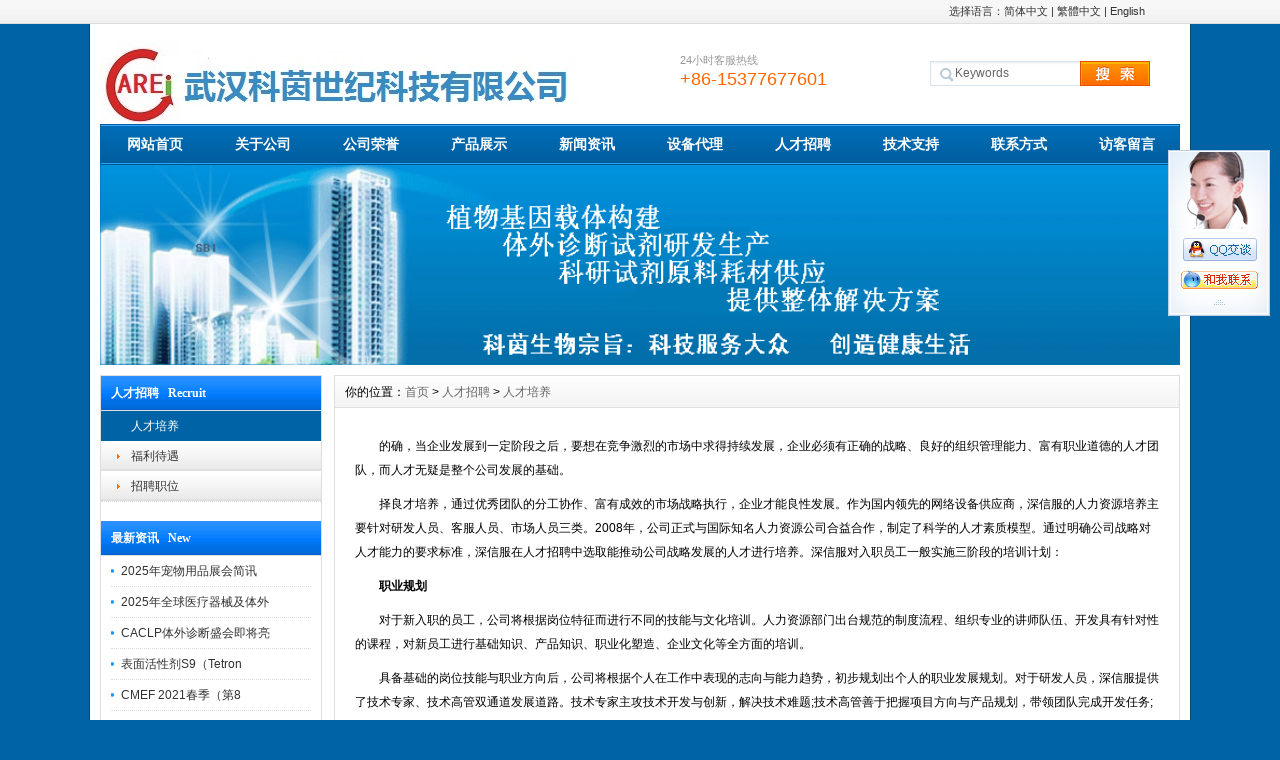

--- FILE ---
content_type: text/html
request_url: http://www.careingbio.com/Recruit/Peiyang/
body_size: 6172
content:
<!DOCTYPE html PUBLIC "-//W3C//DTD XHTML 1.0 Transitional//EN" "http://www.w3.org/TR/xhtml1/DTD/xhtml1-transitional.dtd">
<html xmlns="http://www.w3.org/1999/xhtml">
<head>
<meta http-equiv="X-UA-Compatible" content="IE=7">
<meta http-equiv="Content-Type" content="text/html; charset=utf-8" />
<title>人才培养_武汉科茵世纪科技有限公司|武汉科茵生物科技有限公司|诊断试剂一站式服务|生物除臭剂-官网</title>
<meta name="keywords" content="" />
<meta name="description" content="" />
<link href="/css/HituxCMSBoldBlue/inner.css" rel="stylesheet" type="text/css" />
<link href="/css/HituxCMSBoldBlue/common.css" rel="stylesheet" type="text/css" />
<script type="text/javascript" src="/js/functions.js"></script>
<script type="text/javascript" src="/images/iepng/iepngfix_tilebg.js"></script>
<script type='text/javascript'> window.onerror=function(){return true;} </script> </head>

<body>
<div class='TopBG'>
<div class="TopInfo"><div class="link">选择语言：<a  href="javascript:zh_tran('s');" class="zh_click" id="zh_click_s">简体中文</a> | <a href="javascript:zh_tran('t');" class="zh_click" id="zh_click_t">繁體中文</a> | <a href="/English">English</a></div>
</div>
<div class="clearfix"></div>
</div>
<div id="wrapper">

<!--head start-->
<div id="head">

<!--top start -->
<div class="top">

<div class="TopLogo">
<div class="logo"><a href="/"><img src="/images/up_images/201952221452.jpg" alt="武汉科茵世纪科技有限公司|武汉科茵生物科技有限公司|诊断试剂一站式服务|生物除臭剂-官网"></a></div>
<div class="tel">
<p class="telW">24小时客服热线</p>
<p class="telN">+86-15377677601</p>
</div>
<div class='SearchTop'>
<div class="SearchBar">
<form method="get" action="/Search/index.asp">
				<input type="text" name="q" id="search-text" size="15" onBlur="if(this.value=='') this.value='Keywords';" 
onfocus="if(this.value=='Keywords') this.value='';" value="Keywords" /><input type="submit" id="search-submit" value=" " />
			</form>
</div>
</div>

</div>

</div>
<!--top end-->

<!--nav start-->
<div id="NavLink">
<div class="NavBG">
<!--Head Menu Start-->
<ul id='sddm'><li class='CurrentLi'><a href='/'>网站首页</a></li> <li><a href='/About/' onmouseover=mopen('m2') onmouseout='mclosetime()'>关于公司</a> <div id='m2' onmouseover='mcancelclosetime()' onmouseout='mclosetime()'><a href='/About/'>公司介绍</a> <a href='/About/Group'>组织机构</a> <a href='/About/Culture'>企业文化</a> <a href='/About/Enviro'>公司环境</a> <a href='/About/Business'>业务介绍</a> </div></li> <li><a href='/Honor/' onmouseover=mopen('m3') onmouseout='mclosetime()'>公司荣誉</a> <div id='m3' onmouseover='mcancelclosetime()' onmouseout='mclosetime()'><a href='/Honor/2017/'>2017年</a> <a href='/Honor/2018/'>2018年</a> <a href='/Honor/2019/'>2019年</a> </div></li> <li><a href='/Product/' onmouseover=mopen('m4') onmouseout='mclosetime()'>产品展示</a> <div id='m4' onmouseover='mcancelclosetime()' onmouseout='mclosetime()'><a href='/Product/IVD/'>体外诊断试剂</a> <a href='/Product/antibody/'>抗体原料</a> <a href='/Product/Environmentally/'>环保产品</a> <a href='/Product/Plasmid/'>植物质粒</a> <a href='/Product/'>生化试剂原料</a> <a href='/Product/4716985318.html'>促黄体生成素抗原，LH质控品</a> </div></li> <li><a href='/news/' onmouseover=mopen('m5') onmouseout='mclosetime()'>新闻资讯</a> <div id='m5' onmouseover='mcancelclosetime()' onmouseout='mclosetime()'><a href='/news/CompanyNews'>公司新闻</a> <a href='/news/IndustryNews'>行业新闻</a> </div></li> <li><a href='/production equipment/' onmouseover=mopen('m6') onmouseout='mclosetime()'>设备代理</a> <div id='m6' onmouseover='mcancelclosetime()' onmouseout='mclosetime()'><a href='/production equipment/'>设备代理</a> <a href='/Case/Case1/'>案例分类一</a> <a href='/Case/Case2/'>案例分类二</a> </div></li> <li><a href='/Recruit' onmouseover=mopen('m7') onmouseout='mclosetime()'>人才招聘</a> <div id='m7' onmouseover='mcancelclosetime()' onmouseout='mclosetime()'><a href='/recruit/peiyang'>人才培养</a> <a href='/recruit/fuli'>福利待遇</a> <a href='/recruit/jobs'>招聘职位</a> </div></li> <li><a href='/Support/'>技术支持</a></li> <li><a href='/contact/'>联系方式</a></li> <li><a href='/Feedback/'>访客留言</a></li> </ul>
<!--Head Menu End-->
</div>
<div class="clearfix"></div>
</div>
<!--nav end-->

</div>
<!--head end-->
<!--body start-->
<div id="body">
<!--focus start-->
<div id="InnerBanner">
<script src='/ADs/112.js' type='text/javascript'></script>
</div>
<!--foncus end-->
<div class="HeightTab clearfix"></div>
<!--inner start -->
<div class="inner">
<!--left start-->
<div class="left">
<div class="Sbox">
<div class="topic">人才招聘   Recruit</div>
<div class="blank"><ul><li class='current'><A href='/Recruit/Peiyang'>人才培养</A></li> <li><A href='/Recruit/Fuli'>福利待遇</A></li> <li><A href='/Recruit/Jobs'>招聘职位</A></li> </ul></div>
</div>
<div class="HeightTab clearfix"></div>
<div class="Sbox">
<div class="topic">最新资讯   New</div>
<div class="list">
<dl><dd><a href='/html/7039152618.html' target='_blank' title='2025年宠物用品展会简讯'>2025年宠物用品展会简讯</a></dd><dd><a href='/html/3042671356.html' target='_blank' title='2025年全球医疗器械及体外诊断试剂展会盘点 把握行业风向标'>2025年全球医疗器械及体外</a></dd><dd><a href='/html/480962210.html' target='_blank' title='CACLP体外诊断盛会即将亮相杭州大会展中心'>CACLP体外诊断盛会即将亮</a></dd><dd><a href='/html/3091873538.html' target='_blank' title='表面活性剂S9（Tetronic 1307）在免疫层析试纸中的应用，'>表面活性剂S9（Tetron</a></dd><dd><a href='/html/1457833911.html' target='_blank' title='CMEF 2021春季（第84届中国国际医药设备博览会）将于2021年5月13日至16日在中国上海国家会展中心举行'>CMEF 2021春季（第8</a></dd><dd><a href='/html/4318952427.html' target='_blank' title='2020中国国际医疗器械博览会(CMEF))'>2020中国国际医疗器械博览</a></dd><dd><a href='/html/273586130.html' target='_blank' title='4.6 公司正式复工'>4.6 公司正式复工</a></dd><dd><a href='/html/6235793549.html' target='_blank' title='基因编辑技术成功清除HIV病毒 艾滋病有望被治愈'>基因编辑技术成功清除HIV病</a></dd></dl>
</div>

</div>
<div class="HeightTab clearfix"></div>
<div class="Sbox">
<div class="topic">联系我们   Contact</div>
<div class="txt ColorLink">
武汉科茵世纪科技有限公司<br>
武汉科茵生物科技有限公司<br>
武汉东湖新技术开发区光谷创业街10栋<br>
 电话：+86-027-87154451<br>
技术咨询热线：+86-15377677601<br>
QQ: 859751315<br>
电邮: careingbio@gmail.com <br>

网站：http://www.careingbio.com<br>
  http://www.caringbio.com <br>

</div>
</div>

<div class="HeightTab clearfix"></div>
 
</div>
<!--left end-->
<!--right start-->
<div class="right">
<div class="Position"><span>你的位置：<a href="/">首页</a> > <a href='/Recruit/'>人才招聘</a> > <a href='/Recruit/Peiyang/'>人才培养</a></span></div>
<div class="HeightTab clearfix"></div>
<!--main start-->
<div class="main">

<!--content start-->
<div class="content">
<div class="maincontent clearfix">
<p>　　的确，当企业发展到一定阶段之后，要想在竞争激烈的市场中求得持续发展，企业必须有正确的战略、良好的组织管理能力、富有职业道德的人才团队，而人才无疑是整个公司发展的基础。 </p>
<p>　　择良才培养，通过优秀团队的分工协作、富有成效的市场战略执行，企业才能良性发展。作为国内领先的网络设备供应商，深信服的人力资源培养主要针对研发人员、客服人员、市场人员三类。2008年，公司正式与国际知名人力资源公司合益合作，制定了科学的人才素质模型。通过明确公司战略对人才能力的要求标准，深信服在人才招聘中选取能推动公司战略发展的人才进行培养。深信服对入职员工一般实施三阶段的培训计划： </p>
<p><strong>　　职业规划</strong> </p>
<p>　　对于新入职的员工，公司将根据岗位特征而进行不同的技能与文化培训。人力资源部门出台规范的制度流程、组织专业的讲师队伍、开发具有针对性的课程，对新员工进行基础知识、产品知识、职业化塑造、企业文化等全方面的培训。 </p>
<p>　　具备基础的岗位技能与职业方向后，公司将根据个人在工作中表现的志向与能力趋势，初步规划出个人的职业发展规划。对于研发人员，深信服提供了技术专家、技术高管双通道发展道路。技术专家主攻技术开发与创新，解决技术难题;技术高管善于把握项目方向与产品规划，带领团队完成开发任务;同理，针对客服人员、市场人员，深信服也提供了业务方向、管理方向两类人才培养方向。 </p>
<p>　　即将业务工作分解成核心素质、专业岗位素质、领导力素质三点，对合适的人施以不同的培养方式。如通过导师制，让同类型的人才对口培养，快速提高。对于主攻技术路线的人才，公司通过系统的技术培训、实际的项目经验积累、技术牛人之间的学习等，不断强化技术型人才的岗位能力与成就自豪感;对于走技术管理类路线的人才，在积累了相当的技术能力之后，公司将会培训其带领研发团队，领导项目运作，与客户、市场同事沟通等，积累其对项目、产品的把控能力，不断提升其领导力。 </p>
<p>　　以上职业发展规划并非一成不变的，通过选才、培养、任命、使用、教育提高的闭环过程，公司与个人不断调整职业发展方向，让公司与个人选择最优的发展道路。 </p>
</div>


</div>
<!--content end-->

</div>
<!--main end-->
</div>
<!--right end-->
</div>
<!--inner end-->
</div>
<!--body end-->
<div class="HeightTab clearfix"></div>
<!--footer start-->
<div id="footer">
<div class="inner">
服务热线：+86-15377677601  电话：027-87154451 ，传真：027-87154451<br>邮箱：careingbio@gmail.com   QQ:859751315  
     武汉科茵世纪科技有限公司 武汉科茵生物科技有限公司   鄂ICP备14014619号<br>
Copyright 2013-2014  Auto Parts All Right Reserved


<SCRIPT language=javascript>
<!--
function go(formname)
{
var url = "http://www.baidu.com/baidu";
formname.method = "get";
if (formname.myselectvalue.value == "1") {
document.search_form1.word.value = document.search_form1.word.value+" site:www.careingbio.com";
}
formname.action = url;
return true;
}
//-->
</SCRIPT>
<form name="search_form1" target="_blank" onsubmit="return go(this)">
<input name=word size="30" value="S9表面活性剂" onMouseOver="this.focus()" onBlur="if (value ==''){value='S9表面活性剂'}" onFocus="this.select()" onClick="if(this.value=='S9表面活性剂')this.value=''">
<input type="submit" value="搜索"><br>
<INPUT name=myselectvalue type=hidden value=1>
<INPUT name=tn type=hidden value="baidu">
<INPUT name=cl type=hidden value="3">
<INPUT CHECKED name=myselect onclick=javascript:this.form.myselectvalue.value=0; type=radio value=0>
<FONT color=#0000cc style="FONT-SIZE: 12px">互联网
<INPUT name=myselect onclick=javascript:this.form.myselectvalue.value=1; type=radio value=1>
<FONT color=#ff0000 style="FONT-SIZE: 12px">站内
</form>
</div>
</div>
<!--footer end -->


</div>
<script type="text/javascript" src="/js/ServiceCenter.js"></script>

</body>
</html>
<!--
Powered By HituxCMS ASP V2.1 
-->





--- FILE ---
content_type: text/css
request_url: http://www.careingbio.com/css/HituxCMSBoldBlue/common.css
body_size: 4737
content:

/* top start*/
body,td,th {
	font-size: 14px;
}

img, div { behavior: url(/images/iepng/iepngfix.htc); }

body, div, p,img,dl, dt, dd, ul, ol, li, h1, h2, h3, h4, h5, h6, pre, form, fieldset, input, textarea, blockquote {
	padding:0px;
	margin:0px;
}
.FontRed{
	color:#FF0000;}
h3{
	font-size:14px;}

li{
	list-style-type:none;}

img{border:0; 
	}
.gray{
	color:#666666;}
a{color:#333333;text-decoration:none;}
a:hover {text-decoration:underline;color:#0063a5;}
a:active{text-decoration:underline;}

.LineLink a{text-decoration:underline;}
.LineLink a:hover {text-decoration:none;color:#0063a5;}

.ColorLink a {color:#0063a5;}
.ColorLink a:hover {color:#0063a5;}

.WidthTab{
	width:10px;
	height:1px;
	float:left;}
.WidthTab2{
	width:20px;
	height:1px;
	float:left;}	
.HeightTab{
	height:10px;
	width:1px;
	overflow:hidden;}

.HeightTab2{
	height:20px;
	width:1px;
	overflow:hidden;}

p{
	line-height:180%;}

.ListDate{
	color:#666666;
	 }
body{
	
	font-family:"Microsoft Yahei",Arial, Helvetica, sans-serif;
	width:100%;
	background:#0063a5 ;
}
input,textarea{
	font-family:"Microsoft Yahei",Arial, Helvetica, sans-serif;
}
#wrapper{
	width:1080px;
	padding:0px 10px;
	margin:auto;
	background-color:#FFFFFF;
	border-left:1px solid #024877;
	border-right:1px solid #024877;}
#wrapper #head{
	width:100%;
}

#wrapper #head .top{
	width:100%;
	height:100px;
	font-size:12px;}	
 .TopBG{
	 width:100%;
	background:#dfe0e1 url("/images/HituxCMSBoldBlue/box_bg7.jpg") repeat-x center top;
	border-bottom:1px solid #DEDEDC;}
 .TopInfo{
	margin:auto;
	width:1080px;
	height:23px;
	} 
 .TopInfo .link{
	text-align:center;
	line-height:23px;
	width:227px;
	float:right;
	color:#333;
	padding-right:20px;
	padding-left:10px;
	font-size:11px;}
 .TopInfo .link a{
	color:#333;}	
 .TopInfo .link a:hover{
	color:#666;}	
#wrapper #head .top .TopLogo{
	margin:auto;
	width:1080px;
	padding-top:17px;
	}
#wrapper #head .top .TopLogo .logo{
	float:left;
	height:62px;}
#wrapper #head .top .TopLogo .SearchTop{
	float:right;
	width:250px;
	padding-top:20px;}

#wrapper #head .top .TopLogo .tel{
	float:left;
	height:62px;
	padding-left:80px;
	width:200px;} 
	
#wrapper #head .top .TopLogo .tel .telW{
	padding-left:0px;
	padding-top:10px;
	color:#999;
	
	font-size:11px;
	}	
#wrapper #head .top .TopLogo .tel .telN{
	padding-left:0px;
	font-family:Tahoma, Geneva, sans-serif;
	font-size:18px;
	color:#F60;
	line-height:100%;}

/* navs*/
#wrapper #head #NavLink{
	width:1080px;
	height:41px;
	margin:auto;
	}
#wrapper #head #NavLink .NavBG{
	height:41px;
	width:1078px;
	background:url("/images/HituxCMSBoldBlue/nav_bg2.png") repeat-x center 0px;
	border-left:1px solid #0063a5;
	border-right:1px solid #0063a5;
	position:absolute;
	z-index:100;}	
		
#wrapper #head #NavLink #sddm{
	width:1080px;
	margin:auto;
	z-index:30}

#wrapper #head #NavLink #sddm li{
	float: left;
	font-weight:bold;}
#wrapper #head #NavLink #sddm .CurrentLi a{
	background:none;}	
#wrapper #head #NavLink #sddm li a
{	display: block;
	width: 98px;
	color: #FFF;
	text-align: center;
	padding:0px 5px;
	height:41px;
	line-height:41px;
	background:#;
	}
#wrapper #head #NavLink #sddm li P{
	font-size:10px;
	font-weight:normal;
	color:#FFF;
	text-transform:uppercase;}
#wrapper #head #NavLink #sddm li a:hover
{	text-decoration:none;
	background:#0063a5;
	color:#FFFFFF;
}

#wrapper #head #NavLink #sddm div
{	position: absolute;
	visibility: hidden;
	background: #808080;
	padding:0px 0px;
	filter: alpha(opacity=85);
	top:41px;
	}

#wrapper #head #NavLink #sddm div a
	{	position: relative;
		padding: 0px 5px;
		width:120px;
		text-align: center;
		background:#0063a5;
		color: #FFFFFF;
		font-size:12px;
		font-weight:normal;
		text-decoration:none;
		line-height:30px;
		height:30px;
		border-bottom:1px solid #024877;}

#wrapper #head #NavLink #sddm div a:hover{
	background:url("/images/HituxCMSBoldBlue/nav_bg2.png") repeat-x center 0px;
	color:#FFF;
	font-weight:bold;
	line-height:30px;
	border-bottom:1px solid #024877;}

	
#wrapper #body{
	width:1080px;
	margin:auto;
	}
/* albumblock*/

 .albumblock{
	padding:10px 15px 30px 20px;
	float:left;
	}
 .albumblock .inner{
	width:160px;
	height:190px;
	border:1px solid #DEDEDC;
	overflow:hidden;
	}

.albumblock .inner img{
	border:2px solid #fff;
	width:156px;
	height:156px;	}	

 .albumblock .inner .albumtitle{
	height:30px;
	line-height:30px;
	font-size:12px;
	width:160px;
	bottom:0px;
	left:0;
	color:#0063a5;
	font-weight:; 
	text-align:center;
	cursor:pointer;
	margin:auto;
	overflow:hidden;}
 .albumblock .inner .albumtitle span{
	font-weight:normal;
	font-size:12px;}	

 .albumblock .inner  a{
	 color:#0063a5;}
 .albumblock .inner  a:hover{
	text-decoration:none;}
 .albumblock .inner  a:visited{
	text-decoration:none;}	
	
 .albumblock .inner:hover{
	border:1px solid #0063a5;}	
	

/*footer*/
#footer{
	width:100%;
	height:100%;
	padding-bottom:50px;
	font-size:12px;
	color:#333;
	background:#FFF url("/images/HituxCMSBoldBlue/bottom_bg1.jpg") repeat-x center 40px;
}
#footer a{
	color:#333;}										
#footer .inner{
	margin:auto;
	width:100%;
	padding-top:10px;
	text-align:center;}
#footer .inner p{
	line-height:25px;}

#footer .inner .BottomNav{
	width:100%;
	margin:auto;
	height:30px;
	line-height:30px;
	color:#FFF;
	background:#FFF url("/images/HituxCMSBoldBlue/nav_bg2.png") repeat-x center -5px;
}

#footer .inner .BottomNav a{
	color:#FFF;
	font-weight:bold;
	padding:0px 10px;}


#wrapper  .t_page{
	padding:10px;
	text-align:center;
	font-size:12px;
	line-height:25px;
	
	}	
#wrapper  .t_page a{
	padding:2px 5px;
	border:1px solid #DEDEDC;
	margin:0px 3px;}	


/* date css*/		
 .header {font: 12px Arial, Tahoma !important;font-weight: bold !important;font: 11px Arial, Tahoma;font-weight: bold;color: #154BA0;background:#C2DEED;height: 25px;padding-left: 10px;
}
 .header td {padding-left: 10px;}
 .header a {color: #154BA0;}
 .header input {background:none;vertical-align: middle;height: 16px;}
 .category {font: 12px Arial, Tahoma !important;font: 11px Arial, Tahoma;color: #92A05A;height:20px;background-color: #FFFFD9;}
 .category td {border-bottom: 1px solid #DEDEB8;}
 .expire, .expire a:link, .expire a:visited {color: #999999;}
 .default, .default a:link, .default a:visited {color: #000000;}
 .checked, .checked a:link, .checked a:visited {color: #FF0000;}
 .today, .today a:link, .today a:visited {color: #00BB00;}
 #calendar_year {display: none;line-height: 130%;background: #FFFFFF;position: absolute;z-index: 10;}
 #calendar_year .col {float: left;background: #FFFFFF;margin-left: 1px;border: 1px solid #86B9D6;padding: 4px;}
 #calendar_month {display: none;background: #FFFFFF;line-height: 130%;border: 1px solid #86B9D6;padding: 4px;position: absolute;z-index: 11;}
 #year,#month{padding:0 10px;background:#fff;}	


/* SearchBar */

.SearchBar {
	width:220px;
	height:25px;
	background:url("/images/HituxCMSBoldBlue/search_bg.gif") no-repeat left top;
}

.Sbox .SearchBar{
	margin:10px 0px 0px 10px;}

.SearchBar #search-text {
	width: 120px;
	padding:0px 5px;
 	margin:0px;
	color:#666666;
	height:23px;
	line-height:23px;
	font-size:12px;
	background:none;
	border:none;
	padding-left:25px;}

.SearchBar #search-submit {
	border:none;
	background:none;
	font-size:12px;
	color: #FFFFFF;
	height:25px;
	margin:0px;	
	cursor:pointer;
	padding:0px;
	line-height:25px;
	width:34px;
}

/* search content */
#search_content .searchtip{
	line-height:25px;
	font-size:14px;
	font-weight:bold;
	padding-left:10px;
	BORDER-bottom: #023848 1px solid;
	padding-top:10px;
}

#search_content .result_list{
	padding:10px 10px;
	}
	
#search_content .result_list dt{
	font-size:14px;
	font-weight:bold;
	padding-top:10px;
	line-height:25px;
	font-family:Microsoft Yahei;}	

#search_content .result_list dd{
	padding:0 0 5px 0;
	margin:0px;
	line-height:20px;
	}	

#search_content .result_list .line {
	BORDER-bottom: #E9E8E8 1px dashed;}	

#search_content .result_list .line a{
	padding-right:20px;}

#search_content .result_list .line a:hover{
	text-decoration:none;}			
	
#search_content .search_welcome{
	line-height:25px;
	text-align:center;
	}
#search_content .search_welcome p{
	text-align:center;}		
#search_content .result_page{
	text-align:center;
	font-size:13px;
	padding:10px;}

#search_content .result_page span{
	font-size:12px;
	font-family:arial;
	padding:0 5px;
	}	

#dark_footer .box_240px_left {
	width:143px;
	padding-right: 42px;
	padding-top: 0px;
	background-image: none;
	padding-bottom:0px;
	float:left;
}
#dark_footer .box_240px_left h2{
	font-size:14px;
	border-bottom:1px dotted #999;
	color:#FFF;
	padding-bottom:10px;}
#dark_footer .box_240px_left li{
	line-height:250%;
	font-size:12px;}
#dark_footer .box_240px_middle {
	padding: 0px 42px;
	background-image: none;
}
#dark_footer .box_240px_right {
	padding-left: 42px;
	padding-top: 0px;
	background-image: none;
}
#dark_footer_wrap {
	background-color:#0063a5;
	overflow: hidden;
	padding:20px 0px;
}
#dark_footer {
	width: 940px;
	margin: 0 auto;
	padding-top: 20px;
	padding-bottom: 20px;
	overflow: hidden;
	color#FFF;
}
#light_footer_wrapper {
	font-size:12px;
	padding:10px;
	height:100px;
	
}
.box_240px_right li {
	display: inline;
}
#dark_footer li a{
	color:#FFF;}


/*backtotop*/
.backToTop {
 display: none;
 width: 50px;
 height:50px;
 line-height: 1.2;
 background:url("/images/HituxCMSBoldBlue/back_top.png") left top;;
 color: #fff;
 font-size: 12px;
 text-align: center;
 position: fixed;
 _position: absolute;
 right: 10px;
 bottom: 100px;
 _bottom: "auto";
 cursor: pointer;
 opacity: .6;
 filter: Alpha(opacity=60);
}


/* open div*/
#popupMask {
	display:none;
	position:absolute;
	top:0;
	left:0;
	width:100%;
	height:100%;
	z-index:9990;
	background-color:#000;
	-moz-opacity: 0.7;
	opacity:0.70;
	filter: alpha(opacity=70);
}
#popupContainer {
	position: absolute;
	z-index: 9991;
	top: 0px;
	left: 0px;
	display:none;
	padding: 0px;
	}
#popupInner {
	border: 3px solid #0063a5;
	background-color: #FFFFFF;
	}
#popupFrame {
	margin: 0px;
	width: 100%;
	height: 100%;
	position: relative;
	z-index: 9;
}
#popupTitleBar {
	background:url("/images/HituxCMSBoldBlue/box_bg1.jpg") repeat-x left top;
	color: #0063a5;
	font-weight: bold;
	height: 1.3em;
	padding: 5px;
	z-index: 9992;
	text-align:center;
}
#popupTitle {
	float:left;
	font-size: 1.1em;
}
#popupControls {
	float: right;
	cursor: pointer;
	cursor: hand;
}
#popupControls a span {
	display: block;
	height: 15px;
	width: 15px;
	text-indent: -9000px;
	background: url('/images/HituxCMSBoldBlue/close.gif') no-repeat;
}

.VideoBox{
	padding:10px;}


/*product*/
.RightNav span{
	color:#0063a5;}
 .ClassNav{
	padding:0px 0px;}
	
 .ClassNav .NavTree ul{
}
	
 .ClassNav .NavTree ul li{
position: relative;

background:url("/images/HituxCMSBoldBlue/link_bg1.gif") repeat 0px 0px;	
}
	
/*1st level sub menu style */
 .ClassNav .NavTree ul li ul{
left: 220px; /* Parent menu width - 1*/
position: absolute;
width: 188px; /*sub menu width*/
top: 0;
display: none;
border:1px solid #0063a5;
border-top:2px solid #0063a5;
background:#FFFFFF;
filter:progid:DXImageTransform.Microsoft.Shadow(Color=#999999, Strength=3, Direction=135);
z-index:2000;
}
.RightNav .ClassNav .NavTree ul li ul{
	 width:188px;
	 left: 267px;}

/*All subsequent sub menu levels offset */
 .ClassNav .NavTree ul li ul li ul{ 
left: 159px; /* Parent menu width - 1*/
z-index:2000;}
/* menu links style */
 .ClassNav .NavTree ul li a{
	display: block;
	cursor:pointer;
	line-height:30px;
	border-bottom:1px solid #DDDDDD;
	padding-left:30px;
	height:30px;
	 }	

 .ClassNav .NavTree ul li li{
	background:url("/images/HituxCMSBoldBlue/box_icon1.png") no-repeat 12px 12px;
	padding-left:0;
	text-align:center;
	z-index:2000;
}
 .ClassNav .NavTree ul li li a{
	border-bottom:1px solid #DDDDDD;
	padding-left:10px;
	z-index:2000;}
 .ClassNav .NavTree ul .current a{
	background:#0063a5;
	color:#FFFFFF;}
 .ClassNav .NavTree ul .current li a{
	background:#FFFFFF;
	color:#000000;}
		
 .ClassNav .NavTree ul li a:hover{
color: white;
background:#0063a5;
text-decoration:none;
}
 .ClassNav .NavTree .subfolderstyle{
background: url(/images/HituxCMSBoldBlue/arrow-list.gif) no-repeat 180px center ;
}
/* Holly Hack for IE \*/
* html  .ClassNav .NavTree ul li { float: left; height: 1%;z-index:2000; }
* html  .ClassNav .NavTree ul li a { height: 1%;z-index:2000; }
/* End */	


/*service*/
.qqbox a:link {
	color: #000;
	text-decoration: none;
}
.qqbox a:visited {
	color: #000;
	text-decoration: none;
}
.qqbox a:hover {
	color: #f80000;
	text-decoration: underline;
}
.qqbox a:active {
	color: #f80000;
	text-decoration: underline;
}
.qqbox {
	width:132px;
	height:auto;
	overflow:hidden;
	position:absolute;
	right:0;
	top:200px;
	color:#000000;
	font-size:12px;
	letter-spacing:0px;
	z-index:500;
}
.qqlv {
	width:33px;
	height:256px;
	overflow:hidden;
	position:relative;
	float:right;
	z-index:50px;
}
.qqkf {
	width:120px;
	height:auto;
	overflow:hidden;
	right:0;
	top:0;
	z-index:99px;
	border:6px solid #cc0000;
	background:#fff;
}
.qqkfbt {
	width:118px;
	height:20px;
	overflow:hidden;
	background:#cc0000;
	line-height:20px;
	font-weight:bold;
	color:#fff;
	position:relative;
	border:1px solid #fff;
	cursor:pointer;
	text-align:center;
}
.qqkfhm {
	width:112px;
	height:22px;
	overflow:hidden;
	line-height:22px;
	padding-right:8px;
	position:relative;
	margin:3px 0;
}
.bgdh {
	width:102px;
	padding-left:10px;
}
#K1 {
	padding-left:3px;
}
#K1 p{
	padding:5px 0px;}	

/* clearfix */
.clearfix:after{
	content:" ";
	display:block;
	visibility:hidden;
	height:0;
	clear:both;
}
.clearfix {
	clear:both;
}
.clearbox {
	clear:both; 
	width:996px; 
	margin:0 auto; 
	height:0; 
	overflow:hidden;}
.clear { 
	height:1%; 
	overflow:hidden; }

--- FILE ---
content_type: application/javascript
request_url: http://www.careingbio.com/js/ServiceCenter.js
body_size: 1622
content:
lastScrollY=0;
function heartBeat(){ 
var diffY;
if (document.documentElement && document.documentElement.scrollTop)
    diffY = document.documentElement.scrollTop;
else if (document.body)
    diffY = document.body.scrollTop
else
    {/*Netscape stuff*/}
    
//alert(diffY);
percent=.1*(diffY-lastScrollY); 
if(percent>0)percent=Math.ceil(percent); 
else percent=Math.floor(percent); 
document.getElementById("lovexin12").style.top=parseInt(document.getElementById("lovexin12").style.top)+percent+"px";

lastScrollY=lastScrollY+percent; 
//alert(lastScrollY);
}
suspendcode12="<DIV id=\"lovexin12\" style='right:10px;POSITION:absolute;TOP:150px;z-index:1000'>";
var recontent='<table align="center" style="margin-left:1px;width:90px" border="0" cellpadding=0 cellspacing=0 height="32">' + 
'<tr>' + 
'<td style="border:0;padding:0;font-size:13px" height="32" ><table style="width:90px" border="0" cellspacing="0" cellpadding="0" height="1">' + 
'<tr>' + 
'<td style="border:0;padding:0;font-size:13px; background:none" height="20"><img src="/images/qqimg/head.gif"  border="0" style="margin:0px; padding:0px;" usemap="#MapMapMap"></td>' + 
'</tr>' + 
'<tr>' + 
'<td style="border:0;padding:0;font-size:13px;padding-left:1px;background:url(/images/qqimg/center_1.gif) repeat-y;" background="/images/qqimg/center_1.gif" height="19">' + 
'<table style="width:90px"  border="0" align="center" cellpadding="0" cellspacing="0" height="1">' + 
'<tr>' + 
'<td style="border:0;padding:0;background:none;font-size:13px" height="6"></td>' + 
'</tr>' + 
'<tr>' + 
'<td style="border:0;padding:0;background:none;font-size:13px" height="39">' + 
'<table  border="0" align="center" cellpadding="0" cellspacing="0" style="width:90px">' + 
'<!--begin-->' + 
'<tr>' + '<td style=background:none;border:0;padding-left:0px;margin:0px;padding:0px; align=center width=102 height=30>' + '<span style=text-decoration:none;font-size:12;color:#3477B7;text-align:left><a style=text-decoration:none; href=tencent://message/?uin=859751315&Site=www.hitux.com&Menu=yes target=_blank><img src=/images/qqimg/webQQ.gif style=margin:0px; padding:0px; align=texttop></a></span>' + '</td>' + '</tr>' + 
'<tr>' + '<td style=background:none;border:0;padding-left:0px;margin:0px;padding:0px; align=center width=102 height=30>' + '<span style=text-decoration:none;font-size:12;color:#3477B7;text-align:left><a style=text-decoration:none; href=http://amos.alicdn.com/msg.aw?v=2&uid=careingbio&site=cntaobao&s=1&charset=utf-8 target=_blank><img src=/images/serviceimg/wang_icon.gif style=margin:0px; padding:0px; align=texttop></a></span>' + '</td>' + '</tr>' + 


'<tr>' +  
'</td>' + 
'</tr>' + 
'<!--end-->' + 
'</table></td>' + 
'</tr>' + 
'</table></td>' + 
'</tr>' + 
'<tr>' + 
'<td style="border:0;padding:0;font-size:13px" height="1"><img src="/images/qqimg/end.gif" style="margin:0px; padding:0px;"></td>' + 
'</tr>' + 
'</table>' + 
'</td>' + 
'</tr>' + 
'</table>' + 
'<map name="MapMapMap" onclick="far_close()" style="cursor:handle">' + 
'<area shape="rect" coords="71,8,102,30" href="#">' + 
'</map>';

document.write(suspendcode12); 
document.write(recontent); 
document.write("</div>"); 
window.setInterval("heartBeat()",1);

function far_close()
{
	document.getElementById("lovexin12").innerHTML="";
}

function setfrme()
{
	var tr=document.getElementById("lovexin12");
	var twidth=tr.clientWidth;
	var theight=tr.clientHeight;
	var fr=document.getElementById("frame55la");
	fr.width=twidth-1;
	fr.height=theight-30;
}
//setfrme()


  function toolbar(el) {
  el = typeof el == 'string' ? document.getElementById(el) : el;
  var elTop = el.offsetTop;
  var sTop = 0;
  window.onscroll = function () {
  sTop = document.body.scrollTop || document.documentElement.scrollTop;
  if (sTop > elTop) {
  el.style.top = "0";
  el.style.position = "fixed"
  } else {
  el.style.top = elTop + 'px';
  el.style.position = "absolute"
  }
  }
  }
  toolbar('TopBG');

--- FILE ---
content_type: application/javascript
request_url: http://www.careingbio.com/ADs/112.js
body_size: 264
content:
document.write("<a href='' target='_blank' title='科茵生物'><img src='/images/up_images/2015112814546.gif'  width='1080' height='200' ></a>")